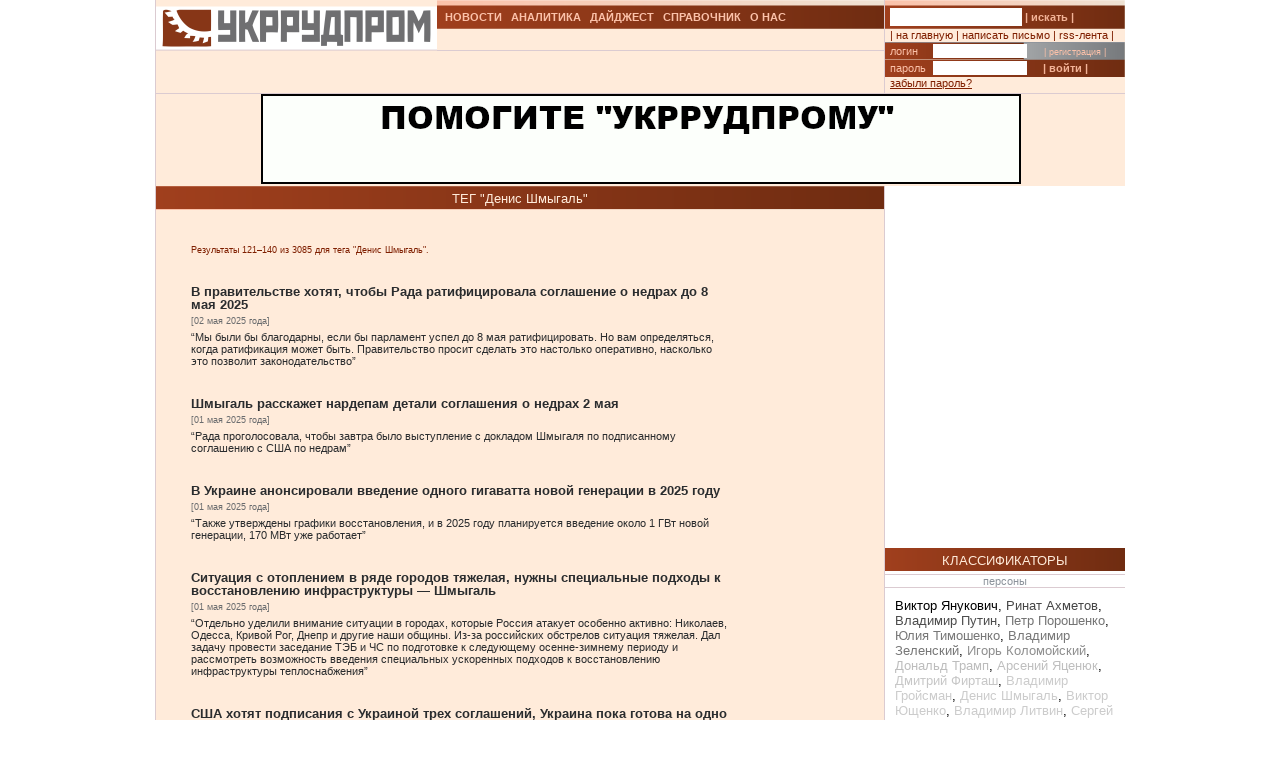

--- FILE ---
content_type: text/html; charset=UTF-8
request_url: https://ukrrudprom.com/tag.html?tagID=588&start=120
body_size: 16317
content:
<?xml version="1.0" encoding="UTF-8"?>
<!DOCTYPE html PUBLIC "-//W3C//DTD XHTML 1.0 Strict//EN" "http://www.w3.org/TR/xhtml1/DTD/xhtml1-strict.dtd">
<html xmlns="http://www.w3.org/1999/xhtml">
  
		    <head>
		    <script async type="2bb3ccfc13a88e5a6b9b2362-text/javascript" src="https://www.googletagmanager.com/gtag/js?id=G-4JK1V57QK9"></script>
		    <script type="2bb3ccfc13a88e5a6b9b2362-text/javascript">
			window.dataLayer = window.dataLayer || [];
			function gtag(){dataLayer.push(arguments);}
			gtag('js', new Date());
			gtag('config', 'G-4JK1V57QK9');
		    </script>

    <meta name="keywords" content="" />
    <meta name="viewport" content="width=device-width, initial-scale=1, minimum-scale=1" />
    <meta http-equiv="Content-Type" content="text/html; charset=UTF-8" />
    <title>Денис Шмыгаль - новости: Укррудпром</title>
    <link href="/res/css/main.css?v=2" rel="stylesheet" type="text/css" />
    <meta name="description" content="Новостной портал Укррудпром - Денис Шмыгаль. " />
    <meta name="ROBOTS" content="NOINDEX, FOLLOW" />
  </head>
  <body>
    <div xmlns="" style="position: absolute; z-index: -100; left: -1000px; bottom: -1000px;">
      <a href="//top100.rambler.ru/top100/">
        <img src="//counter.rambler.ru/top100.cnt?779308" alt="Rambler's Top100" width="1" height="1" border="0" />
      </a>
    </div>
    <div xmlns="" id="header" class="content">
      <div class="c1">
        <div id="logo">
          <a href="/" title="Перейти на главную">
            <img src="/res/i/logo.png" alt="" />
          </a>
        </div>
        <div id="menuLang"> </div>
      </div>
      <div class="c2">
        <ul id="menuMain">
          <li id="news">
            <a href="/news">НОВОСТИ</a>
          </li>
          <li id="analitycs">
            <a href="/analytics">АНАЛИТИКА</a>
          </li>
          <li id="digest">
            <a href="/digest">ДАЙДЖЕСТ</a>
          </li>
          <li id="reference">
            <a href="/reference">СПРАВОЧНИК</a>
          </li>
          <li id="about">
            <a href="/about">О НАС</a>
          </li>
        </ul>
        <div id="rubricName">
          <div id=""></div>
          <div id="updateTime"></div>
        </div>
        <ul id="menuSubMain"></ul>
      </div>
      <div class="c3">
        <div id="quickSearchContainer">
          <form id="formQuickSearch" action="/search.html" enctype="multipart/form-data" method="get">
            <input name="s" type="text" />
            <button type="submit">| искать |</button>
          </form>
        </div>
        <div id="menuServiceContainer">
          <div id="menuService">| <a href="">на главную</a> | <a href="/cdn-cgi/l/email-protection#90f5f4f9e4ffe2d0e5fbe2e2e5f4e0e2fffdbee5f1">написать письмо</a> | <a href="/rss.xml">rss-лента</a> |</div>
        </div>
        <div id="loginContainer">
          <form id="formLogin" action="?action=login" enctype="multipart/form-data" method="post">
            <div id="login">
              <span>логин</span>
              <input name="loginName" type="text" />
              <a href="/user.html">| регистрация |</a>
            </div>
            <div id="password">
              <span>пароль</span>
              <input name="loginPassword" type="password" />
              <button type="submit">| войти |</button>
            </div>
            <div id="restorePass">
              <a href="/passwordReminder.html">забыли пароль?</a>
            </div>
          </form>
        </div>
      </div>
      <div id="bannerTop760">
        <script data-cfasync="false" src="/cdn-cgi/scripts/5c5dd728/cloudflare-static/email-decode.min.js"></script><script type="2bb3ccfc13a88e5a6b9b2362-text/javascript">
<!--//
				   var m3_u = (location.protocol=='https:'?'https://test.ukrrudprom.ua/components/openx/www/delivery/ajs.php':'http://test.ukrrudprom.ua/components/openx/www/delivery/ajs.php');
				   var m3_r = Math.floor(Math.random()*99999999999);
				   if (!document.MAX_used) document.MAX_used = ',';
				   document.write ("<scr"+"ipt type='text/javascript' src='"+m3_u);
				   document.write ("?zoneid=14");
				   document.write ('&amp;cb=' + m3_r);
				   if (document.MAX_used != ',') document.write ("&amp;exclude=" + document.MAX_used);
				   document.write (document.charset ? '&amp;charset='+document.charset : (document.characterSet ? '&amp;charset='+document.characterSet : ''));
				   document.write ("&amp;loc=" + escape(window.location));
				   if (document.referrer) document.write ("&amp;referer=" + escape(document.referrer));
				   if (document.context) document.write ("&context=" + escape(document.context));
				   if (document.mmm_fo) document.write ("&amp;mmm_fo=1");
				   document.write ("'><\/scr"+"ipt>");
				//-->
        </script>
        <noscript>
          <noindex>
            <a rel="nofollow" href="//test.ukrrudprom.ua/components/openx/www/delivery/ck.php?n=ae096c96&amp;cb=INSERT_RANDOM_NUMBER_HERE" target="_blank">
              <img src="//test.ukrrudprom.ua/components/openx/www/delivery/avw.php?zoneid=14&amp;cb=INSERT_RANDOM_NUMBER_HERE&amp;n=ae096c96" border="0" alt="" />
            </a>
          </noindex>
        </noscript>
      </div>
      <div style="clear:left;"></div>
    </div>
    <div id="contentTopContainer">
      <div id="contentTop" class="content contentPage">
        <div class="colLeft">
          <div class="rubric">ТЕГ "Денис Шмыгаль"</div>
          <div class="documentContent">
            <div class="documentContainer">
              <div xmlns="" id="searchInfo">
                    Результаты 121–140 из 3085 для тега "Денис Шмыгаль".
                </div>
              <div xmlns="" id="searchResult">
                <a href="/news/V_pravitelstve_hotyat_chtobi_Rada_ratifitsirovala_soglashenie_o_nedrah_do_8_maya_2025.html">
                  <h2>В правительстве хотят, чтобы Рада ратифицировала соглашение о недрах до 8 мая 2025</h2>
                  <p class="datetime">[02 мая 2025 года]</p>
                  <p>“Мы были бы благодарны, если бы парламент успел до 8 мая ратифицировать. Но вам определяться, когда ратификация может быть. Правительство просит сделать это настолько оперативно, насколько это позволит законодательство”</p>
                </a>
                <a href="/news/SHmigal_rasskaget_nardepam_detali_soglasheniya_o_nedrah_2_maya.html">
                  <h2>Шмыгаль расскажет нардепам детали соглашения о недрах 2 мая</h2>
                  <p class="datetime">[01 мая 2025 года]</p>
                  <p>“Рада проголосовала, чтобы завтра было выступление с докладом Шмыгаля по подписанному соглашению с США по недрам”</p>
                </a>
                <a href="/news/V_Ukraine_anonsirovali_vvedenie_odnogo_gigavatta_novoy_generatsii_v_2025_godu.html">
                  <h2>В Украине анонсировали введение одного гигаватта новой генерации в 2025 году</h2>
                  <p class="datetime">[01 мая 2025 года]</p>
                  <p>“Также утверждены графики восстановления, и в 2025 году планируется введение около 1 ГВт новой генерации, 170 МВт уже работает”</p>
                </a>
                <a href="/news/Situatsiya_s_otopleniem_v_ryade_gorodov_tyagelaya_nugni_spetsialnie_podhodi_k_vosstanovleniyu_infrastrukturi__SHmigal.html">
                  <h2>Ситуация с отоплением в ряде городов тяжелая, нужны специальные подходы к восстановлению инфраструктуры — Шмыгаль</h2>
                  <p class="datetime">[01 мая 2025 года]</p>
                  <p>“Отдельно уделили внимание ситуации в городах, которые Россия атакует особенно активно: Николаев, Одесса, Кривой Рог, Днепр и другие наши общины. Из-за российских обстрелов ситуация тяжелая. Дал задачу провести заседание ТЭБ и ЧС по подготовке к следующему осенне-зимнему периоду и рассмотреть возможность введения специальных ускоренных подходов к восстановлению инфраструктуры теплоснабжения”</p>
                </a>
                <a href="/news/SSHA_hotyat_podpisaniya_s_Ukrainoy_treh_soglasheniy_Ukraina_poka_gotova_na_odno.html">
                  <h2>США хотят подписания с Украиной трех соглашений, Украина пока готова на одно</h2>
                  <p class="datetime">[01 мая 2025 года]</p>
                  <p>“США снова ломают нас. Если получится, то суды позже аннулируют две из этих трех сделок. Несмотря на это, американская сторона настаивает. ...США хотят быстрой победы и угрожают уйти с переговоров, если все три соглашения не будут подписаны сегодня. Надеюсь, что здравый смысл победит”</p>
                </a>
                <a href="/news/Pravitelstvo_provedet_konsultatsii_s_Radoy_po_ratifikatsii_soglasheniya_ob_iskopaemih_s_SSHA.html">
                  <h2>Правительство проведет консультации с Радой по ратификации соглашения об ископаемых с США</h2>
                  <p class="datetime">[30 апреля 2025 года]</p>
                  <p>“Завтра у нас предусмотрены консультации с главами групп и фракций и руководством парламента относительно деталей этого соглашения”</p>
                </a>
                <a href="/news/Ukraina_gotova_podpisat_soglashenie_o_prirodnih_resursah.html">
                  <h2>Украина готова подписать соглашение о природных ресурсах</h2>
                  <p class="datetime">[30 апреля 2025 года]</p>
                  <p>Министр экономики Украины Юлия Свириденко направляется в Вашингтон для подписания</p>
                </a>
                <a href="/news/Pravitelstvo_zapustilo_programmu_poddergki_agrariev_kotorie_virashchivayut_hlopchatnik.html">
                  <h2>Правительство запустило программу поддержки аграриев, которые выращивают хлопчатник</h2>
                  <p class="datetime">[29 апреля 2025 года]</p>
                  <p>“Выплата будет составлять 10 тысяч грн на один гектар. Речь идет о трех регионах: Николаевской, Одесской и Херсонской областях. Это будет стимулом для развития легкой промышленности, а также усилит обороноспособность государства”</p>
                </a>
                <a href="/news/Ukraina_zakontraktovala_15_mlrd_kubometrov_gaza_s_nachala_2025.html">
                  <h2>Украина законтрактовала 1,5 млрд кубометров газа с начала 2025</h2>
                  <p class="datetime">[29 апреля 2025 года]</p>
                  <p>Кроме того, НАК “Нафтогаз Украины” договорился о закупке еще 300 млн кубометров сжиженного природного газа у польской компании Orlen</p>
                </a>
                <a href="/news/Ukraina_i_SSHA_mogut_podpisat_soglashenie_o_poleznih_iskopaemih_na_etoy_nedele.html">
                  <h2>Украина и США могут подписать соглашение о полезных ископаемых на этой неделе</h2>
                  <p class="datetime">[29 апреля 2025 года]</p>
                  <p>Ранее премьер-министр Денис Шмыгаль сообщил, что предыдущая военная помощь не будет учитываться в рамках этого соглашения</p>
                </a>
                <a href="/news/EBRR_podtverdil_predostavlenie_Naftogazu_270_mln_evro_svoego_kredita__i_139_mln_evro_granta_ot_Norvegii.html">
                  <h2>ЕБРР подтвердил предоставление “Нафтогазу” 270 млн евро своего кредита  и 139 млн евро гранта от Норвегии</h2>
                  <p class="datetime">[26 апреля 2025 года]</p>
                  <p>“ЕБРР усиливает энергетическую безопасность в Украине предоставлением кредита EUR270 млн НАК “Нафтогаз Украины”. Инвестиция будет использована для экстренных закупок природного газа на следующие два отопительных сезона. Норвегия дополняет предоставленный под государственную гарантию кредит грантом EUR139 млн, который поступит через Специальный фонд кризисного реагирования ЕБРР”</p>
                </a>
                <a href="/news/SHmigal_i_direktor_Vsemirnogo_banka_obsudili_privlechenie_finansirovaniya_v_2026_godu.html">
                  <h2>Шмыгаль и директор Всемирного банка обсудили привлечение финансирования в 2026 году</h2>
                  <p class="datetime">[25 апреля 2025 года]</p>
                  <p>Премьер-министр Украины Денис Шмыгаль провел встречу с управляющим директором по операционной деятельности Всемирного банка Анной Бьерде</p>
                </a>
                <a href="/news/Ukraina_i_SSHA_dogovorilis_nachat_rabotu_nad_zonoy_svobodnoy_torgovli.html">
                  <h2>Украина и США договорились начать работу над зоной свободной торговли</h2>
                  <p class="datetime">[24 апреля 2025 года]</p>
                  <p>“Ценим конструктивный тон переговоров между нашими техническими командами и рассчитываем на дальнейший плодотворный диалог ради благосостояния украинского и американского народов”</p>
                </a>
                <a href="/news/SHmigal_obsudil_s_ministrom_finansov_SSHA_sdelku_o_nedrah_Ukraini.html">
                  <h2>Шмыгаль обсудил с министром финансов США сделку о недрах Украины</h2>
                  <p class="datetime">[24 апреля 2025 года]</p>
                  <p>“Наши переговорные команды продолжают активную работу, как и предусмотрено подписанным меморандумом. Переговорные группы отчитаются о прогрессе до 26 апреля этого года”</p>
                </a>
                <a href="/news/SHmigal_pribil_v_SSHA_na_vstrechu_s_finansistami.html">
                  <h2>Шмыгаль прибыл в США на встречу с финансистами</h2>
                  <p class="datetime">[24 апреля 2025 года]</p>
                  <p>“Вместе с правительственной командой приступаем к работе в Вашингтоне на Spring Meetings 2025 Всемирного банка и МВФ”</p>
                </a>
                <a href="/news/Ministr_finansov_otritsaet_plani_podnyatiya_nalogov.html">
                  <h2>Министр финансов отрицает планы поднятия налогов</h2>
                  <p class="datetime">[19 апреля 2025 года]</p>
                  <p>“Никаких планов по фискализации мы не планируем, поднятие расходов не предусматриваем и все будет осуществлено в условиях, предусмотренных действующим законодательством”</p>
                </a>
                <a href="/news/Vsemirniy_bank_predostavit_Ukraine_84_mln_dollarov.html">
                  <h2>Всемирный банк предоставит Украине 84 млн долларов</h2>
                  <p class="datetime">[18 апреля 2025 года]</p>
                  <p>эти средства будут направлены на выплату компенсации по программе еВідновлення</p>
                </a>
                <a href="/news/SHmigal_provedet_peregovori_v_Vashingtone_dlya_podpisaniya_soglasheniya_s_SSHA_o_sozdanii_investfonda_vosstanovleniya_do_26_aprelya.html">
                  <h2>Шмыгаль проведет переговоры в Вашингтоне для подписания соглашения с США о создании инвестфонда восстановления до 26 апреля</h2>
                  <p class="datetime">[18 апреля 2025 года]</p>
                  <p>“Ожидается, что переговорные группы отчитаются о прогрессе до 26 апреля 2025 года с целью завершения обсуждений до этой даты и скорейшего подписания”</p>
                </a>
                <a href="/news/Minekonomiki_obnarodovalo_tekst_memoranduma_po_soglasheniyu_o_nedrah_s_SSHA.html">
                  <h2>Минэкономики обнародовало текст меморандума по соглашению о недрах с США</h2>
                  <p class="datetime">[18 апреля 2025 года]</p>
                  <p>“Он подтверждает стремление американского народа инвестировать вместе с украинским народом в свободную, суверенную и безопасную Украину”</p>
                </a>
                <a href="/news/V_Ukraine_poyavitsya_Sistema_ucheta_neimushchestvennogo_vreda.html">
                  <h2>В Украине появится Система учета неимущественного вреда</h2>
                  <p class="datetime">[16 апреля 2025 года]</p>
                  <p>“Прежде всего речь идет об убийствах россиянами мирных людей, о пропавших без вести при особых обстоятельствах, потере детьми своих родителей, ущерб от внутреннего перемещения”</p>
                </a>
              </div>
              <div xmlns="" id="searchPages">
                <span>Страницы:</span>
                <span xmlns:fb="http://www.facebook.com/2008/fbml" id="pageNumbers">
                  <a href="/tag.html?tagID=588&amp;start=0">1</a>
                </span>
                <span xmlns:fb="http://www.facebook.com/2008/fbml" id="pageNumbers">
                  <a href="/tag.html?tagID=588&amp;start=20">2</a>
                </span>
                <span xmlns:fb="http://www.facebook.com/2008/fbml" id="pageNumbers">
                  <a href="/tag.html?tagID=588&amp;start=40">3</a>
                </span>
                <span id="pageNumbers">&lt;...&gt;</span>
                <span xmlns:fb="http://www.facebook.com/2008/fbml" id="pageNumbers">
                  <a href="/tag.html?tagID=588&amp;start=80">5</a>
                </span>
                <span xmlns:fb="http://www.facebook.com/2008/fbml" id="pageNumbers">
                  <a href="/tag.html?tagID=588&amp;start=100">6</a>
                </span>
                <span xmlns:fb="http://www.facebook.com/2008/fbml" id="pageNumbers">7</span>
                <span xmlns:fb="http://www.facebook.com/2008/fbml" id="pageNumbers">
                  <a href="/tag.html?tagID=588&amp;start=140">8</a>
                </span>
                <span xmlns:fb="http://www.facebook.com/2008/fbml" id="pageNumbers">
                  <a href="/tag.html?tagID=588&amp;start=160">9</a>
                </span>
                <span id="pageNumbers">&lt;...&gt;</span>
                <span xmlns:fb="http://www.facebook.com/2008/fbml" id="pageNumbers">
                  <a href="/tag.html?tagID=588&amp;start=3040">153</a>
                </span>
                <span xmlns:fb="http://www.facebook.com/2008/fbml" id="pageNumbers">
                  <a href="/tag.html?tagID=588&amp;start=3060">154</a>
                </span>
                <span xmlns:fb="http://www.facebook.com/2008/fbml" id="pageNumbers">
                  <a href="/tag.html?tagID=588&amp;start=3080">155</a>
                </span>
              </div>
            </div>
          </div>
          <div id="contentPageBanner600">
            <script xmlns="" type="2bb3ccfc13a88e5a6b9b2362-text/javascript">
<!--//
				   var m3_u = (location.protocol=='https:'?'https://test.ukrrudprom.ua/components/openx/www/delivery/ajs.php':'http://test.ukrrudprom.ua/components/openx/www/delivery/ajs.php');
				   var m3_r = Math.floor(Math.random()*99999999999);
				   if (!document.MAX_used) document.MAX_used = ',';
				   document.write ("<scr"+"ipt type='text/javascript' src='"+m3_u);
				   document.write ("?zoneid=12");
				   document.write ('&amp;cb=' + m3_r);
				   if (document.MAX_used != ',') document.write ("&amp;exclude=" + document.MAX_used);
				   document.write (document.charset ? '&amp;charset='+document.charset : (document.characterSet ? '&amp;charset='+document.characterSet : ''));
				   document.write ("&amp;loc=" + escape(window.location));
				   if (document.referrer) document.write ("&amp;referer=" + escape(document.referrer));
				   if (document.context) document.write ("&context=" + escape(document.context));
				   if (document.mmm_fo) document.write ("&amp;mmm_fo=1");
				   document.write ("'><\/scr"+"ipt>");
				//-->
            </script>
            <noscript xmlns="">
              <noindex>
                <a rel="nofollow" href="//test.ukrrudprom.ua/components/openx/www/delivery/ck.php?n=a6509416&amp;cb=INSERT_RANDOM_NUMBER_HERE" target="_blank">
                  <img src="//test.ukrrudprom.ua/components/openx/www/delivery/avw.php?zoneid=12&amp;cb=INSERT_RANDOM_NUMBER_HERE&amp;n=a6509416" border="0" alt="" />
                </a>
              </noindex>
            </noscript>
            <script xmlns="" type="2bb3ccfc13a88e5a6b9b2362-text/javascript">
<!--//
				   var m3_u = (location.protocol=='https:'?'https://test.ukrrudprom.ua/components/openx/www/delivery/ajs.php':'http://test.ukrrudprom.ua/components/openx/www/delivery/ajs.php');
				   var m3_r = Math.floor(Math.random()*99999999999);
				   if (!document.MAX_used) document.MAX_used = ',';
				   document.write ("<scr"+"ipt type='text/javascript' src='"+m3_u);
				   document.write ("?zoneid=13");
				   document.write ('&amp;cb=' + m3_r);
				   if (document.MAX_used != ',') document.write ("&amp;exclude=" + document.MAX_used);
				   document.write (document.charset ? '&amp;charset='+document.charset : (document.characterSet ? '&amp;charset='+document.characterSet : ''));
				   document.write ("&amp;loc=" + escape(window.location));
				   if (document.referrer) document.write ("&amp;referer=" + escape(document.referrer));
				   if (document.context) document.write ("&context=" + escape(document.context));
				   if (document.mmm_fo) document.write ("&amp;mmm_fo=1");
				   document.write ("'><\/scr"+"ipt>");
				//-->
            </script>
            <noscript xmlns="">
              <noindex>
                <a rel="nofollow" href="//test.ukrrudprom.ua/components/openx/www/delivery/ck.php?n=a1ea49cc&amp;cb=INSERT_RANDOM_NUMBER_HERE" target="_blank">
                  <img src="//test.ukrrudprom.ua/components/openx/www/delivery/avw.php?zoneid=13&amp;cb=INSERT_RANDOM_NUMBER_HERE&amp;n=a1ea49cc" border="0" alt="" />
                </a>
              </noindex>
            </noscript>
          </div>
        </div>
        <div class="colRight">
          <script xmlns="" type="2bb3ccfc13a88e5a6b9b2362-text/javascript">
<!--//
				   var m3_u = (location.protocol=='https:'?'https://test.ukrrudprom.ua/components/openx/www/delivery/ajs.php':'http://test.ukrrudprom.ua/components/openx/www/delivery/ajs.php');
				   var m3_r = Math.floor(Math.random()*99999999999);
				   if (!document.MAX_used) document.MAX_used = ',';
				   document.write ("<scr"+"ipt type='text/javascript' src='"+m3_u);
				   document.write ("?zoneid=6");
				   document.write ('&amp;cb=' + m3_r);
				   if (document.MAX_used != ',') document.write ("&amp;exclude=" + document.MAX_used);
				   document.write (document.charset ? '&amp;charset='+document.charset : (document.characterSet ? '&amp;charset='+document.characterSet : ''));
				   document.write ("&amp;loc=" + escape(window.location));
				   if (document.referrer) document.write ("&amp;referer=" + escape(document.referrer));
				   if (document.context) document.write ("&context=" + escape(document.context));
				   if (document.mmm_fo) document.write ("&amp;mmm_fo=1");
				   document.write ("'><\/scr"+"ipt>");
				//-->
          </script>
          <noscript xmlns="">
            <noindex>
              <a rel="nofollow" href="//test.ukrrudprom.ua/components/openx/www/delivery/ck.php?n=a04fc8c9&amp;cb=INSERT_RANDOM_NUMBER_HERE" target="_blank">
                <img src="//test.ukrrudprom.ua/components/openx/www/delivery/avw.php?zoneid=6&amp;cb=INSERT_RANDOM_NUMBER_HERE&amp;n=a04fc8c9" border="0" alt="" />
              </a>
            </noindex>
          </noscript>
          <div class="rubric">КЛАССИФИКАТОРЫ</div>
          <div xmlns="" class="classifier miniRubric">персоны </div>
          <div xmlns="" class="tags"><a href="/tag.html?tagID=17" style="color:rgb(0%,0%,0%);">Виктор Янукович</a>, <a href="/tag.html?tagID=18" style="color:rgb(28%,28%,28%);">Ринат Ахметов</a>, <a href="/tag.html?tagID=49" style="color:rgb(30%,30%,30%);">Владимир Путин</a>, <a href="/tag.html?tagID=153" style="color:rgb(46%,46%,46%);">Петр Порошенко</a>, <a href="/tag.html?tagID=16" style="color:rgb(47%,47%,47%);">Юлия Тимошенко</a>, <a href="/tag.html?tagID=532" style="color:rgb(47%,47%,47%);">Владимир Зеленский</a>, <a href="/tag.html?tagID=44" style="color:rgb(56%,56%,56%);">Игорь Коломойский</a>, <a href="/tag.html?tagID=379" style="color:rgb(74%,74%,74%);">Дональд Трамп</a>, <a href="/tag.html?tagID=43" style="color:rgb(75%,75%,75%);">Арсений Яценюк</a>, <a href="/tag.html?tagID=133" style="color:rgb(78%,78%,78%);">Дмитрий Фирташ</a>, <a href="/tag.html?tagID=345" style="color:rgb(80%,80%,80%);">Владимир Гройсман</a>, <a href="/tag.html?tagID=588" style="color:rgb(80%,80%,80%);">Денис Шмыгаль</a>, <a href="/tag.html?tagID=15" style="color:rgb(80%,80%,80%);">Виктор Ющенко</a>, <a href="/tag.html?tagID=48" style="color:rgb(80%,80%,80%);">Владимир Литвин</a>, <a href="/tag.html?tagID=42" style="color:rgb(80%,80%,80%);">Сергей Тигипко</a>, <a href="/tag.html?tagID=40" style="color:rgb(80%,80%,80%);">Виктор Пинчук</a>, <a href="/tag.html?tagID=46" style="color:rgb(80%,80%,80%);">Константин Жеваго</a>, <a href="/tag.html?tagID=603" style="color:rgb(80%,80%,80%);">Джозеф Байден</a>, <a href="/tag.html?tagID=45" style="color:rgb(80%,80%,80%);">Геннадий Боголюбов</a>, <a href="/tag.html?tagID=291" style="color:rgb(80%,80%,80%);">Арсен Аваков</a>, <a href="/tag.html?tagID=155" style="color:rgb(80%,80%,80%);">Вадим Новинский</a>, <a href="/tag.html?tagID=336" style="color:rgb(80%,80%,80%);">Юрий Луценко</a>, <a href="/tag.html?tagID=292" style="color:rgb(80%,80%,80%);">Виталий Кличко</a>, <a href="/tag.html?tagID=47" style="color:rgb(80%,80%,80%);">Лакшми Миттал</a>, <a href="/tag.html?tagID=51" style="color:rgb(80%,80%,80%);">Роман Абрамович</a>, <a href="/tag.html?tagID=497" style="color:rgb(80%,80%,80%);">Виктор Медведчук</a>, <a href="/tag.html?tagID=298" style="color:rgb(80%,80%,80%);">Валерия Гонтарева</a>, <a href="/tag.html?tagID=152" style="color:rgb(80%,80%,80%);">Сергей Курченко</a>, <a href="/tag.html?tagID=50" style="color:rgb(80%,80%,80%);">Александр Ярославский</a>, <a href="/tag.html?tagID=19" style="color:rgb(80%,80%,80%);">Сергей Тарута</a>, <a href="/tag.html?tagID=579" style="color:rgb(80%,80%,80%);">Алексей Гончарук</a>, <a href="/tag.html?tagID=478" style="color:rgb(80%,80%,80%);">Андрей Коболев</a>, <a href="/tag.html?tagID=585" style="color:rgb(80%,80%,80%);">Даниил Гетманцев</a>, <a href="/tag.html?tagID=264" style="color:rgb(80%,80%,80%);">Николай Азаров</a>, <a href="/tag.html?tagID=334" style="color:rgb(80%,80%,80%);">Игорь Кононенко</a>, <a href="/tag.html?tagID=400" style="color:rgb(80%,80%,80%);">Владимир Омелян</a>, <a href="/tag.html?tagID=317" style="color:rgb(80%,80%,80%);">Михеил Саакашвили</a>, <a href="/tag.html?tagID=157" style="color:rgb(80%,80%,80%);">Сергей Левочкин</a>, <a href="/tag.html?tagID=598" style="color:rgb(80%,80%,80%);">Андрей Ермак</a>, <a href="/tag.html?tagID=151" style="color:rgb(80%,80%,80%);">Константин Григоришин</a> </div>
          <div xmlns="" class="classifier miniRubric">компании </div>
          <div xmlns="" class="tags"><a href="/tag.html?tagID=54" style="color:rgb(0%,0%,0%);">Приватбанк</a>, <a href="/tag.html?tagID=216" style="color:rgb(4%,4%,4%);">Нафтогаз</a>, <a href="/tag.html?tagID=59" style="color:rgb(40%,40%,40%);">Метинвест-холдинг</a>, <a href="/tag.html?tagID=107" style="color:rgb(45%,45%,45%);">ДТЭК</a>, <a href="/tag.html?tagID=218" style="color:rgb(47%,47%,47%);">Укрзалізниця</a>, <a href="/tag.html?tagID=173" style="color:rgb(48%,48%,48%);">Газпром</a>, <a href="/tag.html?tagID=407" style="color:rgb(52%,52%,52%);">АВК</a>, <a href="/tag.html?tagID=53" style="color:rgb(65%,65%,65%);">СКМ</a>, <a href="/tag.html?tagID=364" style="color:rgb(66%,66%,66%);">Укрэнерго</a>, <a href="/tag.html?tagID=117" style="color:rgb(67%,67%,67%);">Ощадбанк</a>, <a href="/tag.html?tagID=99" style="color:rgb(70%,70%,70%);">Сенс-банк</a>, <a href="/tag.html?tagID=217" style="color:rgb(71%,71%,71%);">Энергоатом</a>, <a href="/tag.html?tagID=127" style="color:rgb(72%,72%,72%);">Evraz Group</a>, <a href="/tag.html?tagID=60" style="color:rgb(74%,74%,74%);">Смарт-холдинг</a>, <a href="/tag.html?tagID=128" style="color:rgb(74%,74%,74%);">Укрнафта</a>, <a href="/tag.html?tagID=476" style="color:rgb(74%,74%,74%);">ТИС</a>, <a href="/tag.html?tagID=222" style="color:rgb(75%,75%,75%);">Roshen</a>, <a href="/tag.html?tagID=309" style="color:rgb(75%,75%,75%);">ОТП Банк</a>, <a href="/tag.html?tagID=61" style="color:rgb(75%,75%,75%);">ИСД</a>, <a href="/tag.html?tagID=56" style="color:rgb(75%,75%,75%);">ArcelorMittal Кривой Рог</a>, <a href="/tag.html?tagID=205" style="color:rgb(78%,78%,78%);">ЕБРР</a>, <a href="/tag.html?tagID=249" style="color:rgb(80%,80%,80%);">Укроборонпром</a>, <a href="/tag.html?tagID=58" style="color:rgb(80%,80%,80%);">Azovstal </a>, <a href="/tag.html?tagID=563" style="color:rgb(80%,80%,80%);">ProZorro</a>, <a href="/tag.html?tagID=404" style="color:rgb(80%,80%,80%);">НЕСТ</a>, <a href="/tag.html?tagID=413" style="color:rgb(80%,80%,80%);">GE</a>, <a href="/tag.html?tagID=52" style="color:rgb(80%,80%,80%);">Интерпайп</a>, <a href="/tag.html?tagID=232" style="color:rgb(80%,80%,80%);">Райффайзенбанк</a>, <a href="/tag.html?tagID=229" style="color:rgb(80%,80%,80%);">Центрэнерго</a>, <a href="/tag.html?tagID=57" style="color:rgb(80%,80%,80%);">ММК имени Ильича</a>, <a href="/tag.html?tagID=73" style="color:rgb(80%,80%,80%);">Запорожсталь</a>, <a href="/tag.html?tagID=311" style="color:rgb(80%,80%,80%);">Сбербанк России</a>, <a href="/tag.html?tagID=347" style="color:rgb(80%,80%,80%);">Мотор Сич</a>, <a href="/tag.html?tagID=62" style="color:rgb(80%,80%,80%);">Ferrexpo</a>, <a href="/tag.html?tagID=116" style="color:rgb(80%,80%,80%);">Металлургпром</a>, <a href="/tag.html?tagID=328" style="color:rgb(80%,80%,80%);">ОПЗ</a>, <a href="/tag.html?tagID=360" style="color:rgb(80%,80%,80%);">АМПУ</a>, <a href="/tag.html?tagID=457" style="color:rgb(80%,80%,80%);">Укргазбанк</a>, <a href="/tag.html?tagID=513" style="color:rgb(80%,80%,80%);">Запорожский автозавод</a>, <a href="/tag.html?tagID=226" style="color:rgb(80%,80%,80%);">Проминвестбанк</a> </div>
          <div xmlns="" class="classifier miniRubric">рынки </div>
          <div xmlns="" class="tags"><a href="/tag.html?tagID=194" style="color:rgb(0%,0%,0%);">металл</a>, <a href="/tag.html?tagID=72" style="color:rgb(41%,41%,41%);">трубы</a>, <a href="/tag.html?tagID=195" style="color:rgb(45%,45%,45%);">лом</a>, <a href="/tag.html?tagID=172" style="color:rgb(45%,45%,45%);">природный газ</a>, <a href="/tag.html?tagID=388" style="color:rgb(54%,54%,54%);">медиа</a>, <a href="/tag.html?tagID=70" style="color:rgb(67%,67%,67%);">кокс</a>, <a href="/tag.html?tagID=68" style="color:rgb(71%,71%,71%);">железная руда</a>, <a href="/tag.html?tagID=63" style="color:rgb(80%,80%,80%);">сортовой прокат</a>, <a href="/tag.html?tagID=69" style="color:rgb(80%,80%,80%);">коксующийся уголь</a>, <a href="/tag.html?tagID=71" style="color:rgb(80%,80%,80%);">полуфабрикаты</a>, <a href="/tag.html?tagID=179" style="color:rgb(80%,80%,80%);">арматура</a>, <a href="/tag.html?tagID=90" style="color:rgb(80%,80%,80%);">огнеупоры</a>, <a href="/tag.html?tagID=174" style="color:rgb(80%,80%,80%);">окатыши</a>, <a href="/tag.html?tagID=65" style="color:rgb(80%,80%,80%);">горячекатаный прокат</a>, <a href="/tag.html?tagID=89" style="color:rgb(80%,80%,80%);">метизы</a>, <a href="/tag.html?tagID=64" style="color:rgb(80%,80%,80%);">длинномерный прокат</a>, <a href="/tag.html?tagID=196" style="color:rgb(80%,80%,80%);">энергетический уголь</a>, <a href="/tag.html?tagID=66" style="color:rgb(80%,80%,80%);">холоднокатаный прокат</a>, <a href="/tag.html?tagID=604" style="color:rgb(80%,80%,80%);">соль</a>, <a href="/tag.html?tagID=171" style="color:rgb(80%,80%,80%);">проволока</a>, <a href="/tag.html?tagID=177" style="color:rgb(80%,80%,80%);">агломерат</a>, <a href="/tag.html?tagID=178" style="color:rgb(80%,80%,80%);">сланцевый газ</a>, <a href="/tag.html?tagID=645" style="color:rgb(80%,80%,80%);">Bitcoin</a>, <a href="/tag.html?tagID=67" style="color:rgb(80%,80%,80%);">штрипс </a>, <a href="/tag.html?tagID=661" style="color:rgb(80%,80%,80%);">ChatGPT</a> </div>
          <div xmlns="" class="classifier miniRubric">страны</div>
          <div xmlns="" class="tags"><a href="/tag.html?tagID=75" style="color:rgb(0%,0%,0%);">Украина</a>, <a href="/tag.html?tagID=76" style="color:rgb(54%,54%,54%);">Россия</a>, <a href="/tag.html?tagID=78" style="color:rgb(78%,78%,78%);">США</a>, <a href="/tag.html?tagID=77" style="color:rgb(80%,80%,80%);">Китай</a>, <a href="/tag.html?tagID=80" style="color:rgb(80%,80%,80%);">Германия</a>, <a href="/tag.html?tagID=81" style="color:rgb(80%,80%,80%);">Польша</a>, <a href="/tag.html?tagID=84" style="color:rgb(80%,80%,80%);">Франция</a>, <a href="/tag.html?tagID=85" style="color:rgb(80%,80%,80%);">Великобритания</a>, <a href="/tag.html?tagID=149" style="color:rgb(80%,80%,80%);">Италия</a>, <a href="/tag.html?tagID=87" style="color:rgb(80%,80%,80%);">Турция</a>, <a href="/tag.html?tagID=148" style="color:rgb(80%,80%,80%);">Беларусь</a>, <a href="/tag.html?tagID=82" style="color:rgb(80%,80%,80%);">Индия</a>, <a href="/tag.html?tagID=79" style="color:rgb(80%,80%,80%);">Япония</a>, <a href="/tag.html?tagID=95" style="color:rgb(80%,80%,80%);">Канада</a>, <a href="/tag.html?tagID=254" style="color:rgb(80%,80%,80%);">Кипр</a>, <a href="/tag.html?tagID=88" style="color:rgb(80%,80%,80%);">Румыния</a>, <a href="/tag.html?tagID=250" style="color:rgb(80%,80%,80%);">Венгрия</a>, <a href="/tag.html?tagID=83" style="color:rgb(80%,80%,80%);">Бразилия</a>, <a href="/tag.html?tagID=251" style="color:rgb(80%,80%,80%);">Словакия</a>, <a href="/tag.html?tagID=96" style="color:rgb(80%,80%,80%);">Австралия</a>, <a href="/tag.html?tagID=147" style="color:rgb(80%,80%,80%);">Грузия</a>, <a href="/tag.html?tagID=242" style="color:rgb(80%,80%,80%);">Казахстан</a>, <a href="/tag.html?tagID=253" style="color:rgb(80%,80%,80%);">Австрия</a>, <a href="/tag.html?tagID=161" style="color:rgb(80%,80%,80%);">Молдова</a>, <a href="/tag.html?tagID=280" style="color:rgb(80%,80%,80%);">Швейцария</a>, <a href="/tag.html?tagID=97" style="color:rgb(80%,80%,80%);">Болгария</a>, <a href="/tag.html?tagID=86" style="color:rgb(80%,80%,80%);">Южная Корея</a>, <a href="/tag.html?tagID=255" style="color:rgb(80%,80%,80%);">Чехия</a>, <a href="/tag.html?tagID=377" style="color:rgb(80%,80%,80%);">Израиль</a>, <a href="/tag.html?tagID=335" style="color:rgb(80%,80%,80%);">Нидерланды</a>, <a href="/tag.html?tagID=502" style="color:rgb(80%,80%,80%);">Азербайджан</a>, <a href="/tag.html?tagID=252" style="color:rgb(80%,80%,80%);">Сербия</a>, <a href="/tag.html?tagID=477" style="color:rgb(80%,80%,80%);">ОАЭ</a>, <a href="/tag.html?tagID=531" style="color:rgb(80%,80%,80%);">Армения</a>, <a href="/tag.html?tagID=415" style="color:rgb(80%,80%,80%);">Египет</a>, <a href="/tag.html?tagID=385" style="color:rgb(80%,80%,80%);">Узбекистан</a>, <a href="/tag.html?tagID=512" style="color:rgb(80%,80%,80%);">Катар</a>, <a href="/tag.html?tagID=429" style="color:rgb(80%,80%,80%);">Пакистан</a>, <a href="/tag.html?tagID=468" style="color:rgb(80%,80%,80%);">КНДР</a>, <a href="/tag.html?tagID=162" style="color:rgb(80%,80%,80%);">ЕС</a> </div>
          <div xmlns="" class="classifier miniRubric">города</div>
          <div xmlns="" class="tags"><a href="/tag.html?tagID=181" style="color:rgb(0%,0%,0%);">Киев</a>, <a href="/tag.html?tagID=180" style="color:rgb(69%,69%,69%);">Донецк</a>, <a href="/tag.html?tagID=187" style="color:rgb(71%,71%,71%);">Днепр</a>, <a href="/tag.html?tagID=277" style="color:rgb(76%,76%,76%);">Симферополь</a>, <a href="/tag.html?tagID=185" style="color:rgb(80%,80%,80%);">Харьков</a>, <a href="/tag.html?tagID=278" style="color:rgb(80%,80%,80%);">Одесса</a>, <a href="/tag.html?tagID=306" style="color:rgb(80%,80%,80%);">Львов</a>, <a href="/tag.html?tagID=186" style="color:rgb(80%,80%,80%);">Луганск</a>, <a href="/tag.html?tagID=182" style="color:rgb(80%,80%,80%);">Мариуполь</a>, <a href="/tag.html?tagID=384" style="color:rgb(80%,80%,80%);">Херсон</a>, <a href="/tag.html?tagID=372" style="color:rgb(80%,80%,80%);">Полтава</a>, <a href="/tag.html?tagID=473" style="color:rgb(80%,80%,80%);">Николаев</a>, <a href="/tag.html?tagID=184" style="color:rgb(80%,80%,80%);">Запорожье</a>, <a href="/tag.html?tagID=183" style="color:rgb(80%,80%,80%);">Кривой Рог</a>, <a href="/tag.html?tagID=533" style="color:rgb(80%,80%,80%);">Черноморск</a>, <a href="/tag.html?tagID=279" style="color:rgb(80%,80%,80%);">Севастополь</a>, <a href="/tag.html?tagID=470" style="color:rgb(80%,80%,80%);">Роттердам</a>, <a href="/tag.html?tagID=189" style="color:rgb(80%,80%,80%);">Каменское</a>, <a href="/tag.html?tagID=188" style="color:rgb(80%,80%,80%);">Алчевск</a>, <a href="/tag.html?tagID=542" style="color:rgb(80%,80%,80%);">Краматорск</a>, <a href="/tag.html?tagID=552" style="color:rgb(80%,80%,80%);">Бердянск</a>, <a href="/tag.html?tagID=191" style="color:rgb(80%,80%,80%);">Горишние Плавни</a>, <a href="/tag.html?tagID=192" style="color:rgb(80%,80%,80%);">Макеевка</a>, <a href="/tag.html?tagID=190" style="color:rgb(80%,80%,80%);">Белая Церковь</a>, <a href="/tag.html?tagID=193" style="color:rgb(80%,80%,80%);">Енакиево</a>, <a href="/tag.html?tagID=614" style="color:rgb(80%,80%,80%);">Долинская</a> </div>
          <div class="rubric">НОВОСТИ</div>
          <div xmlns="" class="newsItem">
            <p class="datetime">12:00 14 января</p>
            <h3>
              <a href="/news/SHvetsiya_i_Finlyandiya_predlogili_zapretit_obslugivanie_v_ES_rossiyskih_sudov_s_neftyu_i_gazom.html">Швеция и Финляндия предложили запретить обслуживание в ЕС российских судов с нефтью и газом</a>
            </h3>
          </div>
          <div xmlns="" class="newsItem">
            <p class="datetime">11:30 14 января</p>
            <h3>
              <a href="/news/Velikobritaniya_i_Frantsiya_ne_hotyat_otpravlyat_voyska_v_Ukrainu_bez_poddergki_SSHA.html">Великобритания и Франция не хотят отправлять войска в Украину без поддержки США</a>
            </h3>
          </div>
          <div xmlns="" class="newsItem">
            <p class="datetime">11:00 14 января</p>
            <h3>
              <a href="/news/Odin_iz_krupneyshih_produktovih_riteylerov_Rossii_otkroet_magazini_v_okkupirovannih_oblastyah_Ukraini.html">Один из крупнейших продуктовых ритейлеров России откроет магазины в оккупированных областях Украины</a>
            </h3>
          </div>
          <div xmlns="" class="newsItem">
            <p class="datetime">10:30 14 января</p>
            <h3>
              <a href="/news/Minyust_nanyal_britanskih_yuristov_dlya_zashchiti_Ukraini_ot_kreditorov_AlfaBanka_Fridmana.html">Минюст нанял британских юристов для защиты Украины от кредиторов “Альфа-Банка” Фридмана</a>
            </h3>
          </div>
          <div xmlns="" class="newsItem">
            <p class="datetime">10:20 14 января</p>
            <h3>
              <a href="/news/CHetire_grecheskih_tankera_prishedshih_za_neftyu_iz_Rossii_i_Kazahstana_popali_pod_udari_dronov_v_CHernom_more.html">Четыре греческих танкера, пришедших за нефтью из России и Казахстана, попали под удары дронов в Черном море</a>
            </h3>
          </div>
          <div xmlns="" class="newsItem">
            <p class="datetime">10:10 14 января</p>
            <h3>
              <a href="/news/Viplavka_stali_v_Rossii_v_2025_godu_upala_na_46.html">Выплавка стали в России в 2025 году упала на 4,6%</a>
            </h3>
          </div>
          <div xmlns="" class="newsItem">
            <p class="datetime">10:00 14 января</p>
            <h3>
              <a href="/news/Ukraina_i_OON_prosyat_donorov_o_dopolnitelnom_finansirovanii_izza_obstrelov_energetiki.html">Украина и ООН просят доноров о дополнительном финансировании из-за обстрелов энергетики</a>
            </h3>
          </div>
          <div xmlns="" class="newsItem">
            <p class="datetime">09:50 14 января</p>
            <h3>
              <a href="/news/Rossiya_poobeshchala_prodolgit_neftyanuyu_deyatelnost_v_Venesuele_vopreki_zayavleniyam_Trampa.html">Россия пообещала продолжить нефтяную деятельность в Венесуэле вопреки заявлениям Трампа</a>
            </h3>
          </div>
          <div xmlns="" class="newsItem">
            <p class="datetime">09:40 14 января</p>
            <h3>
              <a href="/news/Ukrainskie_banki_imeyut_dostatochniy_zapas_kapitala.html">Украинские банки имеют достаточный запас капитала</a>
            </h3>
          </div>
          <div xmlns="" class="newsItem">
            <p class="datetime">09:30 14 января</p>
            <h3>
              <a href="/news/Rinat_Ahmetov_nadeetsya_zarabotat_na_voyne_desyatki_milliardov_dollarov.html">Ринат Ахметов надеется заработать на войне десятки миллиардов долларов </a>
            </h3>
          </div>
          <div xmlns="" class="newsItem">
            <p class="datetime">09:20 14 января</p>
            <h3>
              <a href="/news/Kazahstan_poteryal_35_dobichi_nefti_izza_atak_ukrainskih_dronov.html">Казахстан потерял 35% добычи нефти из-за атак украинских дронов</a>
            </h3>
          </div>
          <div xmlns="" class="newsItem">
            <p class="datetime">09:10 14 января</p>
            <h3>
              <a href="/news/Novus_i_Silpo_predupredili_o_zakritii_kievskih_magazinov_izza_pereboev_s_elektrichestvom.html">Novus и “Сильпо” предупредили о закрытии киевских магазинов из-за перебоев с электричеством</a>
            </h3>
          </div>
          <div xmlns="" class="newsItem">
            <p class="datetime">09:00 14 января</p>
            <h3>
              <a href="/news/Situatsiya_na_pravom_beregu_Kieva_uhudshilas_do_urovnya_levogo.html">Ситуация на правом берегу Киева ухудшилась до уровня левого</a>
            </h3>
          </div>
          <div xmlns="" class="newsItem">
            <p class="datetime">08:50 14 января</p>
            <h3>
              <a href="/news/CHeshskiy_premer_obvinil_predshestvennika_v_skritih_postavkah_orugiya_Ukraine_na_sotni_millionov_evro.html">Чешский премьер обвинил предшественника в скрытых поставках оружия Украине на сотни миллионов евро</a>
            </h3>
          </div>
          <div xmlns="" class="newsItem">
            <p class="datetime">08:40 14 января</p>
            <h3>
              <a href="/news/Poteri_Rossii_v_Ukraine_dostigli_25_tis_chelovek_v_mesyats.html">Потери России в Украине достигли 25 тыс человек в месяц</a>
            </h3>
          </div>
          <div xmlns="" class="newsItem">
            <p class="datetime">08:30 14 января</p>
            <h3>
              <a href="/news/Frantsiya_vistupila_protiv_pokupki_amerikanskogo_orugiya_dlya_Ukraini.html">Франция выступила против покупки американского оружия для Украины</a>
            </h3>
          </div>
          <div xmlns="" class="newsItem">
            <p class="datetime">08:20 14 января</p>
            <h3>
              <a href="/news/Auktsion_po_privatizatsii_odnoy_iz_krupneyshih_himicheskih_kompaniy_Ukraini_snova_sorvalsya.html">Аукцион по приватизации одной из крупнейших химических компаний Украины снова сорвался </a>
            </h3>
          </div>
          <div xmlns="" class="newsItem">
            <p class="datetime">08:10 14 января</p>
            <h3>
              <a href="/news/Ukraintsam_segodnya_legche_sbegat_v_Belarus_chem_v_strani_Evrosoyuza.html">Украинцам сегодня легче сбежать в Беларусь, чем в страны Евросоюза</a>
            </h3>
          </div>
          <div xmlns="" class="newsItem">
            <p class="datetime">08:00 14 января</p>
            <h3>
              <a href="/news/V_Evrosoyuze_sporyat_kak_ispolzovat_videlennie_Ukraine_90_mlrd_evro.html">В Евросоюзе спорят, как использовать выделенные Украине 90 млрд евро</a>
            </h3>
          </div>
          <div xmlns="" class="newsItem">
            <p class="datetime">07:50 14 января</p>
            <h3>
              <a href="/news/Rossiya_ne_moget_prodat_35_mln_barreley_nefti_izza_sanktsiy_Trampa.html">Россия не может продать 35 млн баррелей нефти из-за санкций Трампа</a>
            </h3>
          </div>
          <div xmlns="" class="newsItem">
            <p class="datetime">07:40 14 января</p>
            <h3>
              <a href="/news/Neft_vzorvalas_izza_protestov_v_Irane_i_ugroz_Trampa.html">Нефть “взорвалась” из-за протестов в Иране и угроз Трампа</a>
            </h3>
          </div>
          <div xmlns="" class="newsItem">
            <p class="datetime">07:30 14 января</p>
            <h3>
              <a href="/news/Pentagon_budet_ispolzovat_iskusstvenniy_intellekt_Maska_dlya_prinyatiya_voennih_resheniy.html">Пентагон будет использовать искусственный интеллект Маска для принятия военных решений</a>
            </h3>
          </div>
          <div xmlns="" class="newsItem">
            <p class="datetime">19:00 13 января</p>
            <h3>
              <a href="/news/Rada_ne_smogla_naznachit_SHmigalya_s_Fedorovim_na_novie_dolgnosti_i_ushla_na_otdih.html">Рада не смогла назначить Шмыгаля с Федоровым на новые должности и ушла на отдых</a>
            </h3>
          </div>
          <div xmlns="" class="newsItem">
            <p class="datetime">18:50 13 января</p>
            <h3>
              <a href="/news/V_Ukraine_startuet_programma_poddergki_fermerov_3_prifrontovih_oblastey.html">В Украине стартует программа поддержки фермеров 3 прифронтовых областей</a>
            </h3>
          </div>
          <div xmlns="" class="newsItem">
            <p class="datetime">14:00 13 января</p>
            <h3>
              <a href="/news/Prodavshiy_rossiyskiy_biznes_zadollar_glava_Heineken_uhodit_izkompanii.html">Продавший российский бизнес за доллар глава Heineken уходит из компании</a>
            </h3>
          </div>
          <div xmlns="" class="newsItem">
            <p class="datetime">13:00 13 января</p>
            <h3>
              <a href="/news/Glava_administratsii_prezidenta_Kipra_ushel_v_otstavku_izza_pomoshchi_rossiyanam_v_obhode_sanktsiy.html">Глава администрации президента Кипра ушел в отставку из-за помощи россиянам в обходе санкций</a>
            </h3>
          </div>
          <div xmlns="" class="newsItem">
            <p class="datetime">12:30 13 января</p>
            <h3>
              <a href="/news/Administratsiya_Trampa_prigrozila_predsedatelyu_tsentrobanka_SSHA_ugolovnim_presledovaniem.html">Администрация Трампа пригрозила председателю центробанка США уголовным преследованием</a>
            </h3>
          </div>
          <div xmlns="" class="newsItem">
            <p class="datetime">12:00 13 января</p>
            <h3>
              <a href="/news/Nalogovaya_razyasnila_novie_pravila_nalogooblogeniya_pribili_bankov.html">Налоговая разъяснила новые правила налогообложения прибыли банков </a>
            </h3>
          </div>
          <div xmlns="" class="newsItem">
            <p class="datetime">11:30 13 января</p>
            <h3>
              <a href="/news/Rossiyskaya_armiya_v_2025_godu_ubila_pochti_2500_mirnih_ukraintsev_i_ranila_12_000.html">Российская армия в 2025 году убила почти 2500 мирных украинцев и ранила 12 000</a>
            </h3>
          </div>
          <div xmlns="" class="newsItem">
            <p class="datetime">11:00 13 января</p>
            <h3>
              <a href="/news/Evrokomissar_po_oborone_predlogil_sozdat_100tisyachnuyu_armiyu_ES.html">Еврокомиссар по обороне предложил создать 100-тысячную армию ЕС</a>
            </h3>
          </div>
          <div xmlns="" class="newsItem">
            <p class="datetime">10:30 13 января</p>
            <h3>
              <a href="/news/Sotrudnik_rossiyskogo_posolstva_na_Kipre_pokonchil_s_soboy_posle_ischeznoveniya_eksgendirektora_Uralkaliya.html">Сотрудник российского посольства на Кипре покончил с собой после исчезновения экс-гендиректора “Уралкалия”</a>
            </h3>
          </div>
          <div xmlns="" class="newsItem">
            <p class="datetime">10:20 13 января</p>
            <h3>
              <a href="/news/V_Ukraine_vpervie_zapustili_pilotniy_5G_vo_Lvove_Sleduyushchimi_gorodami_stanut_Borodyanka_i_Harkov.html">В Украине впервые запустили пилотный 5G во Львове Следующими городами станут Бородянка и Харьков</a>
            </h3>
          </div>
          <div xmlns="" class="newsItem">
            <p class="datetime">10:10 13 января</p>
            <h3>
              <a href="/news/Bolshoe_kradivnitstvo_Zelenskogo_vernulos.html">“Большое крадивництво” Зеленского вернулось</a>
            </h3>
          </div>
          <div xmlns="" class="newsItem">
            <p class="datetime">10:00 13 января</p>
            <h3>
              <a href="/news/Slovakiya_ostanovila_vsyu_pomoshch_Ukraine.html">Словакия остановила всю помощь Украине</a>
            </h3>
          </div>
          <div xmlns="" class="newsItem">
            <p class="datetime">09:50 13 января</p>
            <h3>
              <a href="/news/Zaporogkoks_Ahmetova_v_2025_godu_uvelichil_vipusk_produktsii_do_898_tis_tonn.html">“Запорожкокс” Ахметова в 2025 году увеличил выпуск продукции до 898 тыс. тонн</a>
            </h3>
          </div>
          <div xmlns="" class="newsItem">
            <p class="datetime">09:40 13 января</p>
            <h3>
              <a href="/news/Ukraina_peredala_Norvegii_perechen_neobhodimogo_oborudovaniya_dlya_vosstanovleniya_energetiki.html">Украина передала Норвегии перечень необходимого оборудования для восстановления энергетики</a>
            </h3>
          </div>
          <div xmlns="" class="newsItem">
            <p class="datetime">09:30 13 января</p>
            <h3>
              <a href="/news/Tomash_Fiala_gotovitsya_skleit_lasti.html">Томаш Фиала готовится склеить ласты</a>
            </h3>
          </div>
          <div xmlns="" class="newsItem">
            <p class="datetime">09:20 13 января</p>
            <h3>
              <a href="/news/Tramp_vvel_25protsentnie_poshlini_protiv_sotrudnichayushchih_s_Iranom_stran.html">Трамп ввел 25%-процентные пошлины против сотрудничающих с Ираном стран</a>
            </h3>
          </div>
          <div xmlns="" class="newsItem">
            <p class="datetime">09:10 13 января</p>
            <h3>
              <a href="/news/V_Ukraine_ogranichili_dostup_k_platforme_dlya_prognozov_Polymarket.html">В Украине ограничили доступ к платформе для прогнозов Polymarket </a>
            </h3>
          </div>
          <div xmlns="" class="newsItem lastItem">
            <p class="datetime">09:00 13 января</p>
            <h3>
              <a href="/news/433_mln_ukraintsev_poluchili_vremennuyu_zashchitu_v_Evrope.html">4,33 млн украинцев получили временную защиту в Европе</a>
            </h3>
          </div>
          <div class="archive">
            <a href="/news">все новости &gt;&gt; </a>
          </div>
          <div class="rubric">АНАЛИТИКА </div>
          <div xmlns="" class="digestItem">
            <h2>
              <a href="/analytics/Piterskiy_Hmelnitskiy_kak_kievskiy_troublemaker.html">Питерский Хмельницкий как киевский trouble-maker  </a>
            </h2>
            <p class="datetime">[11:35 29 августа]</p>
            <p class="author">[Никита АФАНАСЬЕВ, Олег КАЛИТА]</p>
            <p>
              <a href="/analytics/Piterskiy_Hmelnitskiy_kak_kievskiy_troublemaker.html">Удары по “центрам принятия решений” не обязательно совершаются ракетами. Например, современный нам Василий Иванович развил столь бурную деятельность в тылу воюющей Украины, что ему мог бы позавидовать легендарный командарм времен Гражданской. </a>
            </p>
          </div>
          <div xmlns="" class="digestItem">
            <h2>
              <a href="/analytics/Britanskie_yuristi_gotovyatsya_razorvat_sostoyaniya_rossiyskih_o.html">Британские юристы готовятся рвать российских олигархов</a>
            </h2>
            <p class="datetime">[09:05 19 августа]</p>
            <p class="author">[По материалам Bloomberg]</p>
            <p>
              <a href="/analytics/Britanskie_yuristi_gotovyatsya_razorvat_sostoyaniya_rossiyskih_o.html">Специализированные юрфирмы ищут поддержки инвестфондов и частных инвесторов, чтобы профинансировать судебные процессы против попавших под санкции российских физлиц и юрлиц. В первых рядах — британские фирмы с историей и репутацией McCue Jury & Partners и Mishcon de Reya LLP.</a>
            </p>
          </div>
          <div class="archive">
            <a href="/analytics">вся аналитика &gt;&gt; </a>
          </div>
          <div class="rubric">ДАЙДЖЕСТ</div>
          <div xmlns="" class="digestItem">
            <h2>
              <a href="/digest/CHto_nado_sdelat_Masku_chtobi_stat_pervim_trillionerom.html">Что надо сделать Маску, чтобы стать первым триллионером</a>
            </h2>
            <p class="datetime">[10:40 17 ноября]</p>
            <p class="author">[Deutche Welle, 16 ноября 2025]</p>
            <p>
              <a href="/digest/CHto_nado_sdelat_Masku_chtobi_stat_pervim_trillionerom.html">Акционеры Tesla одобрили рекордный компенсационный пакет для Илона Маска. Он получит триллион долларов, если резко повысит капитализацию Tesla и выпустит миллион роботов-гуманоидов. Скептики не уверены в успехе.</a>
            </p>
          </div>
          <div xmlns="" class="digestItem">
            <h2>
              <a href="/digest/Ne_nugno_etogo_boyatsya_eksposol_o_vstuplenii_Ukraini_v_ES.html">Не нужно этого бояться: экс-посол о вступлении Украины в ЕС</a>
            </h2>
            <p class="datetime">[07:00 17 ноября]</p>
            <p class="author">[Deutche Welle, 16 ноября 2025]</p>
            <p>
              <a href="/digest/Ne_nugno_etogo_boyatsya_eksposol_o_vstuplenii_Ukraini_v_ES.html">Вступление Украины будет значительным достижением для ЕС, поэтому страх европейцев перед процессом расширения не оправдан, заявил экс-посол ЕС в Киеве Жозе Мануэл Пинту Тейшейра в интервью DW.</a>
            </p>
          </div>
          <div class="archive">
            <a href="/digest">весь дайджест &gt;&gt; </a>
          </div>
        </div>
        <div style="clear:left;"></div>
      </div>
    </div>
    <div xmlns="" id="mainBottomMenuContainer" class="content">
      <div class="colLeft">
        <ul id="menuMainBottom">
          <li id="news">
            <a href="/news">НОВОСТИ</a>
          </li>
          <li id="analitycs">
            <a href="/analytics">АНАЛИТИКА</a>
          </li>
          <li id="digest">
            <a href="/digest">ДАЙДЖЕСТ</a>
          </li>
          <li id="reference">
            <a href="/reference">СПРАВОЧНИК</a>
          </li>
          <li id="market">
            <a href="/market">БИРЖА</a>
          </li>
          <li id="about">
            <a href="/about">О НАС</a>
          </li>
        </ul>
      </div>
      <div class="colRight rubrik">ПАРТНЁРЫ</div>
      <div style="clear:left;"></div>
    </div>
    <div xmlns="" id="partnersList" class="content">
      <div class="colLeft">
        <div id="banner468_3">
          <script type="2bb3ccfc13a88e5a6b9b2362-text/javascript">
<!--//
				   var m3_u = (location.protocol=='https:'?'https://test.ukrrudprom.ua/components/openx/www/delivery/ajs.php':'http://test.ukrrudprom.ua/components/openx/www/delivery/ajs.php');
				   var m3_r = Math.floor(Math.random()*99999999999);
				   if (!document.MAX_used) document.MAX_used = ',';
				   document.write ("<scr"+"ipt type='text/javascript' src='"+m3_u);
				   document.write ("?zoneid=11");
				   document.write ('&amp;cb=' + m3_r);
				   if (document.MAX_used != ',') document.write ("&amp;exclude=" + document.MAX_used);
				   document.write (document.charset ? '&amp;charset='+document.charset : (document.characterSet ? '&amp;charset='+document.characterSet : ''));
				   document.write ("&amp;loc=" + escape(window.location));
				   if (document.referrer) document.write ("&amp;referer=" + escape(document.referrer));
				   if (document.context) document.write ("&context=" + escape(document.context));
				   if (document.mmm_fo) document.write ("&amp;mmm_fo=1");
				   document.write ("'><\/scr"+"ipt>");
				//-->
          </script>
          <noscript>
            <noindex>
              <a rel="nofollow" href="//test.ukrrudprom.ua/components/openx/www/delivery/ck.php?n=a2bbdf19&amp;cb=INSERT_RANDOM_NUMBER_HERE" target="_blank">
                <img src="//test.ukrrudprom.ua/components/openx/www/delivery/avw.php?zoneid=11&amp;cb=INSERT_RANDOM_NUMBER_HERE&amp;n=a2bbdf19" border="0" alt="" />
              </a>
            </noindex>
          </noscript>
        </div>
        <div id="textads_1">
          <style>
						#textads_1 p {font-size:0.6em !important;padding:5px;}
						#textads_1 a:hover {color:black;}
						#textads_rubric {text-align: center;font-size:11px;border-bottom: 1px solid #DBCBD1;margin-top: 10px;color:#8C939B;}
		            </style>
          <div id="textads_rubric">pекламные ссылки</div>
          <p>
            <script type="2bb3ccfc13a88e5a6b9b2362-text/javascript">
<!--//
				   var m3_u = (location.protocol=='https:'?'https://test.ukrrudprom.ua/components/openx/www/delivery/ajs.php':'http://test.ukrrudprom.ua/components/openx/www/delivery/ajs.php');
				   var m3_r = Math.floor(Math.random()*99999999999);
				   if (!document.MAX_used) document.MAX_used = ',';
				   document.write ("<scr"+"ipt type='text/javascript' src='"+m3_u);
				   document.write ("?zoneid=15");
				   document.write ('&amp;cb=' + m3_r);
				   if (document.MAX_used != ',') document.write ("&amp;exclude=" + document.MAX_used);
				   document.write (document.charset ? '&amp;charset='+document.charset : (document.characterSet ? '&amp;charset='+document.characterSet : ''));
				   document.write ("&amp;loc=" + escape(window.location));
				   if (document.referrer) document.write ("&amp;referer=" + escape(document.referrer));
				   if (document.context) document.write ("&context=" + escape(document.context));
				   if (document.mmm_fo) document.write ("&amp;mmm_fo=1");
				   document.write ("'><\/scr"+"ipt>");
				//-->
            </script>
          </p>
        </div>
      </div>
      <div class="colRight">
        <div id="partners">
          <a href="//www.ukrrudprom.ua" target="_blank">
            <img src="/res/i/urplogo.gif" border="0" height="1" width="88" style="visibility:hidden" />
          </a>
          <a href="//www.ukrrudprom.ua" target="_blank">
            <img src="/res/i/urplogo.gif" border="0" height="1" width="88" style="visibility:hidden" />
          </a>
          <noindex>
            <a rel="nofollow" href="//www.restoran.ua/" title="Рестораны Украины" target="_blank">
              <img src="/res/i/b/RestoranUA.gif" border="0" height="31" width="88" />
            </a>
          </noindex>
          <noindex>
            <a rel="nofollow" href="//www.readmetal.com/" target="_blank">
              <img src="/res/i/b/KnopkaMetal.gif" width="88" title="Металл - обзор и аналитика металлургического сектора Украины" border="0" height="31" />
            </a>
          </noindex>
          <noindex>
            <a rel="nofollow" href="//lenty.ru/" target="_blank">
              <img src="/res/i/b/lenty.gif" idth="88" title="Ленты" border="0" height="31" />
            </a>
          </noindex>
        </div>
      </div>
      <div style="clear:left;"></div>
    </div>
    <div xmlns="" id="copyrights" class="content">
      <div class="colLeft">
					
						<!-- metaltop -->
						<!-- lmlinks start --><!-- lmlinks end -->
						<!-- bigmir)net TOP 100 --><noindex><a rel="nofollow" href="//www.bigmir.net/" target="_blank" onClick="if (!window.__cfRLUnblockHandlers) return false; img = new Image();img.src=&quot;//www.bigmir.net/?cl=87430&quot;;" data-cf-modified-2bb3ccfc13a88e5a6b9b2362-=""><script language="javascript" type="2bb3ccfc13a88e5a6b9b2362-text/javascript"><!--
						bmQ='<img src=//c.bigmir.net/?s87430&t8'
						bmD=document
						bmD.cookie="b=b"
						if(bmD.cookie)bmQ+='&c1'
						//--></script><script language="javascript1.2" type="2bb3ccfc13a88e5a6b9b2362-text/javascript"><!-- 
						bmS=screen;bmQ+='&d'+(bmS.colorDepth?bmS.colorDepth:bmS.pixelDepth)+"&r"+bmS.width;
						//--></script><script language="javascript" type="2bb3ccfc13a88e5a6b9b2362-text/javascript"><!--
						bmF = bmD.referrer.slice(7);
						((bmI=bmF.indexOf('/'))!=-1)?(bmF=bmF.substring(0,bmI)):(bmI=bmF.length);
						if(bmF!=window.location.href.substring(7,7+bmI))bmQ+='&f'+escape(bmD.referrer);
						bmD.write(bmQ+" border=0 width=88 height=31 alt='bigmir TOP100'>");
						//--></script></a></noindex>
						<!-- miavia --><noindex><a rel="nofollow" href="//miavia.net/"><img src="/res/i/b/miavia.gif" width="88" height="31" alt="miavia estudia" border="0" /></a></noindex>
					
				</div>
      <div class="colRight">
        <p>(c) Укррудпром — новости металлургии: цветная металлургия, черная металлургия, металлургия Украины</p>
        <p>При цитировании и использовании материалов ссылка на <a href="//www.ukrrudprom.ua/">www.ukrrudprom.ua</a> обязательна. Перепечатка, копирование или воспроизведение информации, содержащей ссылку на агентства "Iнтерфакс-Україна", "Українськi Новини" в каком-либо виде строго запрещены</p>
        <p>Сделано в miavia estudia.</p>
      </div>
      <div style="clear:left;"></div>
    </div>
  <script src="/cdn-cgi/scripts/7d0fa10a/cloudflare-static/rocket-loader.min.js" data-cf-settings="2bb3ccfc13a88e5a6b9b2362-|49" defer></script></body>
</html>


--- FILE ---
content_type: text/html; charset=utf-8
request_url: https://www.google.com/recaptcha/api2/aframe
body_size: 268
content:
<!DOCTYPE HTML><html><head><meta http-equiv="content-type" content="text/html; charset=UTF-8"></head><body><script nonce="eCBhun-R535SzpGaxqJY9Q">/** Anti-fraud and anti-abuse applications only. See google.com/recaptcha */ try{var clients={'sodar':'https://pagead2.googlesyndication.com/pagead/sodar?'};window.addEventListener("message",function(a){try{if(a.source===window.parent){var b=JSON.parse(a.data);var c=clients[b['id']];if(c){var d=document.createElement('img');d.src=c+b['params']+'&rc='+(localStorage.getItem("rc::a")?sessionStorage.getItem("rc::b"):"");window.document.body.appendChild(d);sessionStorage.setItem("rc::e",parseInt(sessionStorage.getItem("rc::e")||0)+1);localStorage.setItem("rc::h",'1768806966552');}}}catch(b){}});window.parent.postMessage("_grecaptcha_ready", "*");}catch(b){}</script></body></html>

--- FILE ---
content_type: text/javascript; charset=UTF-8
request_url: https://test.ukrrudprom.ua/components/openx/www/delivery/ajs.php?zoneid=15&cb=34612202781&charset=UTF-8&loc=https%3A//ukrrudprom.com/tag.html%3FtagID%3D588%26start%3D120
body_size: 1591
content:
var OX_19a0a6ca = '';
OX_19a0a6ca += "<"+"a href=\"http://www.ukrrudprom.com/\">Укррудпром<"+"/a>\n";
OX_19a0a6ca += "<"+"a href=\"http://www.compromat.ua/\">Компромат<"+"/a>\n";
OX_19a0a6ca += "<"+"a href=\"https://camping-city.vn.ua/\">Онлайн казино бонуси<"+"/a>\n";
OX_19a0a6ca += "<"+"br>\n";
OX_19a0a6ca += "<"+"!-- Quantcast Choice. Consent Manager Tag v2.0 (for TCF 2.0) -->\n";
OX_19a0a6ca += "<"+"script type=\"text/javascript\" async=\"true\">\n";
OX_19a0a6ca += "(function() {\n";
OX_19a0a6ca += "var host = \'www.themoneytizer.com\';\n";
OX_19a0a6ca += "var element = document.createElement(\'script\');\n";
OX_19a0a6ca += "var firstScript = document.getElementsByTagName(\'script\')[0];\n";
OX_19a0a6ca += "var url = \'https://quantcast.mgr.consensu.org\'\n";
OX_19a0a6ca += ".concat(\'/choice/\', \'6Fv0cGNfc_bw8\', \'/\', host, \'/choice.js\');\n";
OX_19a0a6ca += "var uspTries = 0;\n";
OX_19a0a6ca += "var uspTriesLimit = 3;\n";
OX_19a0a6ca += "element.async = true;\n";
OX_19a0a6ca += "element.type = \'text/javascript\';\n";
OX_19a0a6ca += "element.src = url;\n";
OX_19a0a6ca += "firstScript.parentNode.insertBefore(element, firstScript);\n";
OX_19a0a6ca += "function makeStub() {\n";
OX_19a0a6ca += "var TCF_LOCATOR_NAME = \'__tcfapiLocator\';\n";
OX_19a0a6ca += "var queue = [];\n";
OX_19a0a6ca += "var win = window;\n";
OX_19a0a6ca += "var cmpFrame;\n";
OX_19a0a6ca += "function addFrame() {\n";
OX_19a0a6ca += "var doc = win.document;\n";
OX_19a0a6ca += "var otherCMP = !!(win.frames[TCF_LOCATOR_NAME]);\n";
OX_19a0a6ca += "if (!otherCMP) {\n";
OX_19a0a6ca += "if (doc.body) {\n";
OX_19a0a6ca += "var iframe = doc.createElement(\'iframe\');\n";
OX_19a0a6ca += "iframe.style.cssText = \'display:none\';\n";
OX_19a0a6ca += "iframe.name = TCF_LOCATOR_NAME;\n";
OX_19a0a6ca += "doc.body.appendChild(iframe);\n";
OX_19a0a6ca += "} else {\n";
OX_19a0a6ca += "setTimeout(addFrame, 5);\n";
OX_19a0a6ca += "}\n";
OX_19a0a6ca += "}\n";
OX_19a0a6ca += "return !otherCMP;\n";
OX_19a0a6ca += "}\n";
OX_19a0a6ca += "function tcfAPIHandler() {\n";
OX_19a0a6ca += "var gdprApplies;\n";
OX_19a0a6ca += "var args = arguments;\n";
OX_19a0a6ca += "if (!args.length) {\n";
OX_19a0a6ca += "return queue;\n";
OX_19a0a6ca += "} else if (args[0] === \'setGdprApplies\') {\n";
OX_19a0a6ca += "if (\n";
OX_19a0a6ca += "args.length > 3 &&\n";
OX_19a0a6ca += "args[2] === 2 &&\n";
OX_19a0a6ca += "typeof args[3] === \'boolean\'\n";
OX_19a0a6ca += ") {\n";
OX_19a0a6ca += "gdprApplies = args[3];\n";
OX_19a0a6ca += "if (typeof args[2] === \'function\') {\n";
OX_19a0a6ca += "args[2](\'set\', true);\n";
OX_19a0a6ca += "}\n";
OX_19a0a6ca += "}\n";
OX_19a0a6ca += "} else if (args[0] === \'ping\') {\n";
OX_19a0a6ca += "var retr = {\n";
OX_19a0a6ca += "gdprApplies: gdprApplies,\n";
OX_19a0a6ca += "cmpLoaded: false,\n";
OX_19a0a6ca += "cmpStatus: \'stub\'\n";
OX_19a0a6ca += "};\n";
OX_19a0a6ca += "if (typeof args[2] === \'function\') {\n";
OX_19a0a6ca += "args[2](retr);\n";
OX_19a0a6ca += "}\n";
OX_19a0a6ca += "} else {\n";
OX_19a0a6ca += "queue.push(args);\n";
OX_19a0a6ca += "}\n";
OX_19a0a6ca += "}\n";
OX_19a0a6ca += "function postMessageEventHandler(event) {\n";
OX_19a0a6ca += "var msgIsString = typeof event.data === \'string\';\n";
OX_19a0a6ca += "var json = {};\n";
OX_19a0a6ca += "try {\n";
OX_19a0a6ca += "if (msgIsString) {\n";
OX_19a0a6ca += "json = JSON.parse(event.data);\n";
OX_19a0a6ca += "} else {\n";
OX_19a0a6ca += "json = event.data;\n";
OX_19a0a6ca += "}\n";
OX_19a0a6ca += "} catch (ignore) {}\n";
OX_19a0a6ca += "var payload = json.__tcfapiCall;\n";
OX_19a0a6ca += "if (payload) {\n";
OX_19a0a6ca += "window.__tcfapi(\n";
OX_19a0a6ca += "payload.command,\n";
OX_19a0a6ca += "payload.version,\n";
OX_19a0a6ca += "function(retValue, success) {\n";
OX_19a0a6ca += "var returnMsg = {\n";
OX_19a0a6ca += "__tcfapiReturn: {\n";
OX_19a0a6ca += "returnValue: retValue,\n";
OX_19a0a6ca += "success: success,\n";
OX_19a0a6ca += "callId: payload.callId\n";
OX_19a0a6ca += "}\n";
OX_19a0a6ca += "};\n";
OX_19a0a6ca += "if (msgIsString) {\n";
OX_19a0a6ca += "returnMsg = JSON.stringify(returnMsg);\n";
OX_19a0a6ca += "}\n";
OX_19a0a6ca += "event.source.postMessage(returnMsg, \'*\');\n";
OX_19a0a6ca += "},\n";
OX_19a0a6ca += "payload.parameter\n";
OX_19a0a6ca += ");\n";
OX_19a0a6ca += "}\n";
OX_19a0a6ca += "}\n";
OX_19a0a6ca += "while (win) {\n";
OX_19a0a6ca += "try {\n";
OX_19a0a6ca += "if (win.frames[TCF_LOCATOR_NAME]) {\n";
OX_19a0a6ca += "cmpFrame = win;\n";
OX_19a0a6ca += "break;\n";
OX_19a0a6ca += "}\n";
OX_19a0a6ca += "} catch (ignore) {}\n";
OX_19a0a6ca += "if (win === window.top) {\n";
OX_19a0a6ca += "break;\n";
OX_19a0a6ca += "}\n";
OX_19a0a6ca += "win = win.parent;\n";
OX_19a0a6ca += "}\n";
OX_19a0a6ca += "if (!cmpFrame) {\n";
OX_19a0a6ca += "addFrame();\n";
OX_19a0a6ca += "win.__tcfapi = tcfAPIHandler;\n";
OX_19a0a6ca += "win.addEventListener(\'message\', postMessageEventHandler, false);\n";
OX_19a0a6ca += "}\n";
OX_19a0a6ca += "};\n";
OX_19a0a6ca += "if (typeof module !== \'undefined\') {\n";
OX_19a0a6ca += "module.exports = makeStub;\n";
OX_19a0a6ca += "} else {\n";
OX_19a0a6ca += "makeStub();\n";
OX_19a0a6ca += "}\n";
OX_19a0a6ca += "var uspStubFunction = function() {\n";
OX_19a0a6ca += "var arg = arguments;\n";
OX_19a0a6ca += "if (typeof window.__uspapi !== uspStubFunction) {\n";
OX_19a0a6ca += "setTimeout(function() {\n";
OX_19a0a6ca += "if (typeof window.__uspapi !== \'undefined\') {\n";
OX_19a0a6ca += "window.__uspapi.apply(window.__uspapi, arg);\n";
OX_19a0a6ca += "}\n";
OX_19a0a6ca += "}, 500);\n";
OX_19a0a6ca += "}\n";
OX_19a0a6ca += "};\n";
OX_19a0a6ca += "var checkIfUspIsReady = function() {\n";
OX_19a0a6ca += "uspTries++;\n";
OX_19a0a6ca += "if (window.__uspapi === uspStubFunction && uspTries <"+" uspTriesLimit) {\n";
OX_19a0a6ca += "console.warn(\'USP is not accessible\');\n";
OX_19a0a6ca += "} else {\n";
OX_19a0a6ca += "clearInterval(uspInterval);\n";
OX_19a0a6ca += "}\n";
OX_19a0a6ca += "};\n";
OX_19a0a6ca += "if (typeof window.__uspapi === \'undefined\') {\n";
OX_19a0a6ca += "window.__uspapi = uspStubFunction;\n";
OX_19a0a6ca += "var uspInterval = setInterval(checkIfUspIsReady, 6000);\n";
OX_19a0a6ca += "}\n";
OX_19a0a6ca += "})();\n";
OX_19a0a6ca += "<"+"/script>\n";
OX_19a0a6ca += "<"+"!-- End Quantcast Choice. Consent Manager Tag v2.0 (for TCF 2.0) --><"+"div id=\'beacon_fe8388b215\' style=\'position: absolute; left: 0px; top: 0px; visibility: hidden;\'><"+"img src=\'https://test.ukrrudprom.ua/components/openx/www/delivery/lg.php?bannerid=24&amp;campaignid=6&amp;zoneid=15&amp;loc=https%3A%2F%2Fukrrudprom.com%2Ftag.html%3FtagID%3D588%26start%3D120&amp;cb=fe8388b215\' width=\'0\' height=\'0\' alt=\'\' style=\'width: 0px; height: 0px;\' /><"+"/div>\n";
document.write(OX_19a0a6ca);


--- FILE ---
content_type: text/javascript; charset=UTF-8
request_url: https://test.ukrrudprom.ua/components/openx/www/delivery/ajs.php?zoneid=12&cb=484097624&charset=UTF-8&loc=https%3A//ukrrudprom.com/tag.html%3FtagID%3D588%26start%3D120
body_size: 293
content:
var OX_5edf46d3 = '';
OX_5edf46d3 += "<"+"script async src=\"//pagead2.googlesyndication.com/pagead/js/adsbygoogle.js\"><"+"/script>\n";
OX_5edf46d3 += "<"+"!-- ?????????? - 120*600 -->\n";
OX_5edf46d3 += "<"+"ins class=\"adsbygoogle\"\n";
OX_5edf46d3 += "style=\"display:inline-block;width:120px;height:600px\"\n";
OX_5edf46d3 += "data-ad-client=\"ca-pub-3129371210207210\"\n";
OX_5edf46d3 += "data-ad-slot=\"6749869285\"><"+"/ins>\n";
OX_5edf46d3 += "<"+"script>\n";
OX_5edf46d3 += "(adsbygoogle = window.adsbygoogle || []).push({});\n";
OX_5edf46d3 += "<"+"/script><"+"div id=\'beacon_8567b09cda\' style=\'position: absolute; left: 0px; top: 0px; visibility: hidden;\'><"+"img src=\'https://test.ukrrudprom.ua/components/openx/www/delivery/lg.php?bannerid=1033&amp;campaignid=39&amp;zoneid=12&amp;loc=https%3A%2F%2Fukrrudprom.com%2Ftag.html%3FtagID%3D588%26start%3D120&amp;cb=8567b09cda\' width=\'0\' height=\'0\' alt=\'\' style=\'width: 0px; height: 0px;\' /><"+"/div>\n";
document.write(OX_5edf46d3);


--- FILE ---
content_type: text/javascript; charset=UTF-8
request_url: https://test.ukrrudprom.ua/components/openx/www/delivery/ajs.php?zoneid=11&cb=3167098801&charset=UTF-8&loc=https%3A//ukrrudprom.com/tag.html%3FtagID%3D588%26start%3D120
body_size: 270
content:
var OX_0c786dc4 = '';
OX_0c786dc4 += "<"+"script async src=\"//pagead2.googlesyndication.com/pagead/js/adsbygoogle.js\"><"+"/script>\n";
OX_0c786dc4 += "<"+"!-- ?????????? - 468*60 -->\n";
OX_0c786dc4 += "<"+"ins class=\"adsbygoogle\"\n";
OX_0c786dc4 += "style=\"display:inline-block;width:468px;height:60px\"\n";
OX_0c786dc4 += "data-ad-client=\"ca-pub-3129371210207210\"\n";
OX_0c786dc4 += "data-ad-slot=\"2400394880\"><"+"/ins>\n";
OX_0c786dc4 += "<"+"script>\n";
OX_0c786dc4 += "(adsbygoogle = window.adsbygoogle || []).push({});\n";
OX_0c786dc4 += "<"+"/script><"+"div id=\'beacon_8cd29cc4ce\' style=\'position: absolute; left: 0px; top: 0px; visibility: hidden;\'><"+"img src=\'https://test.ukrrudprom.ua/components/openx/www/delivery/lg.php?bannerid=1034&amp;campaignid=39&amp;zoneid=11&amp;loc=https%3A%2F%2Fukrrudprom.com%2Ftag.html%3FtagID%3D588%26start%3D120&amp;cb=8cd29cc4ce\' width=\'0\' height=\'0\' alt=\'\' style=\'width: 0px; height: 0px;\' /><"+"/div>\n";
document.write(OX_0c786dc4);


--- FILE ---
content_type: text/javascript; charset=UTF-8
request_url: https://test.ukrrudprom.ua/components/openx/www/delivery/ajs.php?zoneid=6&cb=21643134236&charset=UTF-8&loc=https%3A//ukrrudprom.com/tag.html%3FtagID%3D588%26start%3D120
body_size: 271
content:
var OX_0024508a = '';
OX_0024508a += "<"+"script async src=\"//pagead2.googlesyndication.com/pagead/js/adsbygoogle.js\"><"+"/script>\n";
OX_0024508a += "<"+"!-- ?????????? - 250*360 -->\n";
OX_0024508a += "<"+"ins class=\"adsbygoogle\"\n";
OX_0024508a += "style=\"display:inline-block;width:250px;height:360px\"\n";
OX_0024508a += "data-ad-client=\"ca-pub-3129371210207210\"\n";
OX_0024508a += "data-ad-slot=\"8307327689\"><"+"/ins>\n";
OX_0024508a += "<"+"script>\n";
OX_0024508a += "(adsbygoogle = window.adsbygoogle || []).push({});\n";
OX_0024508a += "<"+"/script><"+"div id=\'beacon_8d0167ca64\' style=\'position: absolute; left: 0px; top: 0px; visibility: hidden;\'><"+"img src=\'https://test.ukrrudprom.ua/components/openx/www/delivery/lg.php?bannerid=1035&amp;campaignid=40&amp;zoneid=6&amp;loc=https%3A%2F%2Fukrrudprom.com%2Ftag.html%3FtagID%3D588%26start%3D120&amp;cb=8d0167ca64\' width=\'0\' height=\'0\' alt=\'\' style=\'width: 0px; height: 0px;\' /><"+"/div>\n";
document.write(OX_0024508a);


--- FILE ---
content_type: text/javascript; charset=UTF-8
request_url: https://test.ukrrudprom.ua/components/openx/www/delivery/ajs.php?zoneid=13&cb=52166508074&charset=UTF-8&loc=https%3A//ukrrudprom.com/tag.html%3FtagID%3D588%26start%3D120
body_size: 270
content:
var OX_ec0f0f17 = '';
OX_ec0f0f17 += "<"+"script async src=\"//pagead2.googlesyndication.com/pagead/js/adsbygoogle.js\"><"+"/script>\n";
OX_ec0f0f17 += "<"+"!-- ?????????? - 120*600 -->\n";
OX_ec0f0f17 += "<"+"ins class=\"adsbygoogle\"\n";
OX_ec0f0f17 += "style=\"display:inline-block;width:120px;height:600px\"\n";
OX_ec0f0f17 += "data-ad-client=\"ca-pub-3129371210207210\"\n";
OX_ec0f0f17 += "data-ad-slot=\"6749869285\"><"+"/ins>\n";
OX_ec0f0f17 += "<"+"script>\n";
OX_ec0f0f17 += "(adsbygoogle = window.adsbygoogle || []).push({});\n";
OX_ec0f0f17 += "<"+"/script><"+"div id=\'beacon_fc58df1ef2\' style=\'position: absolute; left: 0px; top: 0px; visibility: hidden;\'><"+"img src=\'https://test.ukrrudprom.ua/components/openx/www/delivery/lg.php?bannerid=1033&amp;campaignid=39&amp;zoneid=13&amp;loc=https%3A%2F%2Fukrrudprom.com%2Ftag.html%3FtagID%3D588%26start%3D120&amp;cb=fc58df1ef2\' width=\'0\' height=\'0\' alt=\'\' style=\'width: 0px; height: 0px;\' /><"+"/div>\n";
document.write(OX_ec0f0f17);
